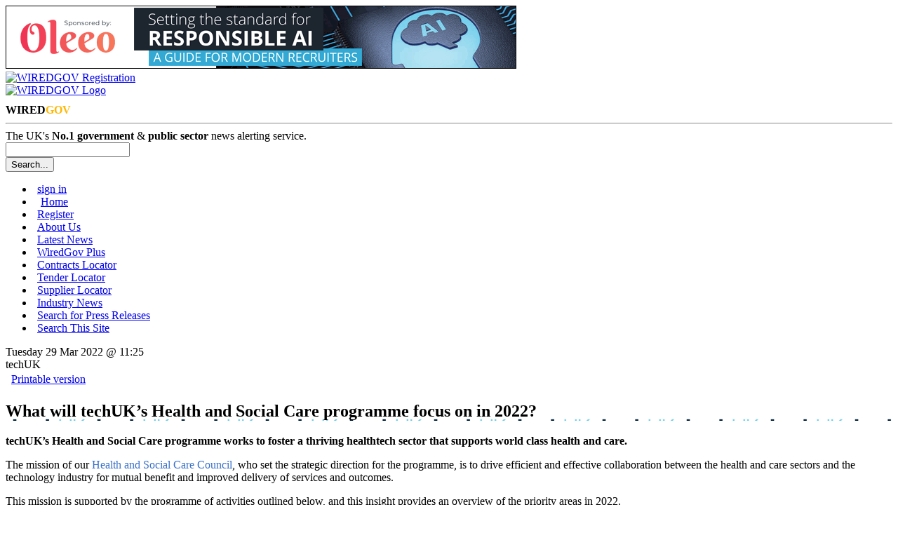

--- FILE ---
content_type: text/html; charset=UTF-8
request_url: https://www.wired-gov.net/wg/news.nsf/articles/What+will+techUKs+Health+and+Social+Care+programme+focus+on+in+2022+29032022112500?open
body_size: 9370
content:
<!doctype html>

<html lang="en">
<head>
<meta name="viewport" content="width=device-width, initial-scale=1.0">
<meta name="description" content="techUK&rsquo;s Health and Social Care programme works to foster a thriving healthtech sector that supports world class health and care.">
<meta name="keywords" content="techUK,Care,Social,Health,NHS,UK,Government,Chair,Digital,Drive,Healthtech,Life,Plan,Point,Sciences,Showcase,Adult,Advance,Bill,Changes">
<link rel="apple-touch-icon" href="https://www.wired-gov.net/wg/news.nsf/channel-social/DNWA-9U5EA2/$file/TUK_social.gif">
<meta name="application-name" content="WiredGov"/>
<meta name="msapplication-TileColor" content="#ffffff"/>
<meta name="msapplication-square70x70logo" content="tiny.png"/>
<meta name="msapplication-square150x150logo" content="square.png"/>
<meta name="msapplication-wide310x150logo" content="wide.png"/>
<meta name="msapplication-square310x310logo" content="large.png"/>
<meta name="twitter:card" content="summary">
<meta name="twitter:site" content="@wiredgov">
<meta name="twitter:title" content="What will techUK’s Health and Social Care programme focus on in 2022? | techUK">
<meta name="twitter:description" content="techUK&rsquo;s Health and Social Care programme works to foster a thriving healthtech sector that supports world class health and care.">
<meta name="twitter:creator" content="@wiredgov">
<meta name="twitter:image:src" content="https://www.wired-gov.net/wg/news.nsf/channel-social/DNWA-9U5EA2/$file/TUK_social.gif">
<meta name="twitter:domain" content="https://www.wired-gov.net">
<meta property="og:url" content="">
<meta property="og:type" content="website">
<meta property="og:title" content="What will techUK’s Health and Social Care programme focus on in 2022? | techUK">
<meta property="og:description" content="techUK&rsquo;s Health and Social Care programme works to foster a thriving healthtech sector that supports world class health and care.">
<meta property="og:image" content="https://www.wired-gov.net/wg/news.nsf/channel-social/DNWA-9U5EA2/$file/TUK_social.gif">
<title>What will techUK’s Health and Social Care programme focus on in 2022? | techUK | Official Press Release</title>
<link rel="stylesheet" type="text/css" href="/3rdParty/css/jquery-ui-1.12.1/jquery-ui.min.css">
<link rel="stylesheet" type="text/css" href="/css/wglayout2col.css">
<link rel="stylesheet" type="text/css" href="/css/wgnewsarticle_new.css">
<link rel="stylesheet" type="text/css" href="/css/wgmobile.min.css">
<link rel="stylesheet" type="text/css" href="/css/wgmobilenav.min.css">
<link rel="stylesheet" type="text/css" href="/css/jquery.toolbars.css">
<link rel="stylesheet" type="text/css" href="/css/bootstrap.icons.css">
<link rel="stylesheet" type="text/css" href="/3rdParty/css/Share/rrssb.css">
<script type="text/javascript" src="/3rdParty/js/jquery-1.12.4/jquery-1.12.4.min.js"></script>
<script type="text/javascript" src="/3rdParty/css/jquery-ui-1.12.1/jquery-ui.min.js"></script>
<script type="text/javascript" src="/js/modernizr.min.js"></script>
<script type="text/javascript" src="/js/jquery.slicknav.min.js"></script>
<!--[if lt IE 9]>
<script src="/3rdParty/js/html5shiv.js">
<script src="/3rdParty/js/css3-mediaqueries.js"></script>
<![endif]-->
<script type="text/javascript" src="/js/jquery.toolbar.min.js"></script>
<script src="/3rdParty/js/share/rrssb.min.js"></script>
<script>
(function(i,s,o,g,r,a,m){i['GoogleAnalyticsObject']=r;i[r]=i[r]||function(){
(i[r].q=i[r].q||[]).push(arguments)},i[r].l=1*new Date();a=s.createElement(o),
m=s.getElementsByTagName(o)[0];a.async=1;a.src=g;m.parentNode.insertBefore(a,m)
})(window,document,'script','//www.google-analytics.com/analytics.js','ga');
ga('create', 'UA-49270880-1', 'wired-gov.net');
ga('require', 'displayfeatures');
ga('require', 'linkid', 'linkid.js');
ga('send', 'pageview');
</script>
<script type="text/javascript">
$(function() {
currentUserID = '';
newsID = 'DNWA-CCXGA8';
$('#tabs_boundary').slicknav();
$('.tool-item').click(function(){window.open($(this).attr('href'), '_blank');});
var divs = $('.fade');
function fade() {
    var current = $('.current');
    var currentIndex = divs.index(current),
        nextIndex = currentIndex + 1;
    if (nextIndex >= divs.length) {
        nextIndex = 0;
    }
    var next = divs.eq(nextIndex);
    next.stop().fadeIn(5000, function() {
        $(this).addClass('current');
    });
    current.stop().fadeOut(5000, function() {
        $(this).removeClass('current');
        setTimeout(fade, 2500);
    });
}
fade();
});
</script>
<script type="text/javascript" src="/js/jquery.emailtofriend.js"></script>
<style>
#dialog-form {font-size:small;}
label, input { display:block; }
input.text { margin-bottom:5px; width:95%; padding: .4em; }
fieldset { padding:0; border:0; margin-top:5px; }
h1 { font-size: 1em; margin: .6em 0; }
.ui-dialog .ui-state-error { padding: .3em; }
.validateTips { border: 1px solid transparent; padding: 0.3em;margin:0px; }
.ui-dialog-buttonset {font-size:small;}
</style>
</head>
<body>
<!-- PAGEWRAP -->
<div id="pagewrap">

<!-- HEADER -->
<div id="header">
<div class="advertHeader"><div class="ad-HEADER"><a rel="nofollow" href="/wg/home.nsf/wah?open&amp;dc=DNWA-DNYJJV&amp;usr=" title="Setting the standard for RESPONSIBLE AI: A GUIDE FOR MODERN RECRUITERS" target="_blank"><img src="/wg/advert.nsf/vattachments/DNWA-DNYJJV/$file/oleeo_resp_lb_v1.gif" alt="Setting the standard for RESPONSIBLE AI: A GUIDE FOR MODERN RECRUITERS" title="Setting the standard for RESPONSIBLE AI: A GUIDE FOR MODERN RECRUITERS"></a></div></div>
<div>
<div class="siteRegister">
<a href="/wg/content.nsf/content/register?open&id=BDEX-6ZFKSG" title="Register for a free account">
<img alt="WIREDGOV Registration" src="/images/register.gif" width="338" height="58"/></a>
</div>
<div class="siteHeader">
<a href="https://www.wired-gov.net" title="Go to wired-gov.net">
<img alt="WIREDGOV Logo" src="/images/wired-gov-logo.png" width="350" height="45"/>
</a>
<br>
<h1 class="header">WIRED<span style="color:#FFB700;">GOV</span></h1>
</div>
<hr style="clear:both;">
<div class="under-banner">
<span class="strapline">The UK's <b>No.1 government</b> &amp; <b>public sector</b> news alerting service.</span>
<div class="banner-search">
<form method="post" action="/wg/home.nsf/searchsite?openagent&amp;id=" name="searchform">
<input name="BannerSearchTextBox" type="text" value="" id="BannerSearchTextBox" class="bannersearchbox" title="Search...">
<input type="submit" name="banner_Button1" value="Search..." id="banner_Button1" class="bannersearchbutton">
</form>
</div>
</div>
</div>
</div>
<!-- HEADER -->

<!-- NAVIGATION -->
<div id="tabs_boundary" class="wgstyle">
<div id="tabs" class="clearfix">
<ul class="clearfix" role="tablist">
<li><a rel="nofollow"  href="/wg/home.nsf/page?readform&amp;id=BDEX-6ZFKSD&amp;login=1" style="margin-left:5px">sign in</a></li>
<li class="active-tab" style="padding-left:5px;"><a href="/wg/home.nsf/nav/home?open&amp;id=BDEX-6ZFKSD" title="WiredGov -  Home page" style="margin-left:5px;" target="_self"><span class=""></span>Home</a></li>
<li><a rel="nofollow"  href="/wg/content.nsf/content/register?open&amp;id=BDEX-6ZFKSG" title="WiredGov - Register for an account" style="margin-left:5px;" target="_self"><span class=""></span>Register</a></li>
<li><a href="/wg/content.nsf/content/about+us?open" title="Who we are, what we're about, and how to find us." style="margin-left:5px;" target="_self"><span class=""></span>About Us</a></li>
<li><a href="/wg/home.nsf/nav/latest+news?open&amp;id=BDEX-6ZFKSH" title="WiredGov -  News received within the last few hours, earlier today and earlier this week" style="margin-left:5px;" target="_self"><span class=""></span>Latest News</a></li>
<li><a href="/wg/home.nsf/nav/wiredgov+plus?open&amp;id=BDEX-6ZFKSM" title="WiredGov - Wired-Gov Plus Newsletter" style="margin-left:5px;" target="_self"><span class=""></span>WiredGov Plus</a></li>
<li><a href="/wg/content.nsf/content/Contracts+Locator?open&amp;id=BDEX-6ZFKSD" title="Contracts Locator" style="margin-left:5px;" target="_self"><span class=""></span>Contracts Locator</a></li>
<li><a href="/wg/content.nsf/content/Tender+Locator?open&amp;id=BDEX-6ZFKSD" title="Find tenders in out tender locator" style="margin-left:5px;" target="_self"><span class=""></span>Tender Locator</a></li>
<li><a href="/wg/content.nsf/content/supplier+locator" title="WiredGov - Supplier Locator" style="margin-left:5px;" target="_self"><span class=""></span>Supplier Locator</a></li>
<li><a href="/wg/home.nsf/nav/industry+news?open&amp;id=BDEX-6ZFKSP" title="WiredGov - Industry news" style="margin-left:5px;" target="_self"><span class=""></span>Industry News</a></li>
<li><a href="/wg/home.nsf/nav/Search+for+Press+Releases?open&amp;id=BDEX-726DKJ" title="Perform a search of our news channels" style="margin-left:5px;" target="_self"><span class=""></span>Search for Press Releases</a></li>
<li><a href="/wg/home.nsf/nav/search+this+site?open&amp;id=BDEX-6ZFKPH" title="Perform an advanced search of our site content" style="margin-left:5px;" target="_self"><span class=""></span>Search This Site</a></li>
</ul>
<div id="content1"></div>
</div>
</div>

<!--NAVIGATION -->
<!-- CONTENT (FIRST COLUMN)-->
<div id="content"><div id="content-inner">
<div id="dialog-form" title="Email Article to a Friend"></div>
<div class="article-head-label">
<span class="article-date">Tuesday 29 Mar 2022 @ 11:25</span><br />
<span class="article-channel-name">techUK</span>
</div>
<table id="article-options">
<tbody>
<tr>
<td class="article-options-print">
<a rel="nofollow" target="_blank" href="/wg/news.nsf/print/What+will+techUKs+Health+and+Social+Care+programme+focus+on+in+2022+29032022112500" title="Print: What will techUK’s Health and Social Care programme focus on in 2022?">
<img style="margin-left:5px;" src="../../../images/print.gif" width="17" height="11" alt="" border="0" vspace="0">Printable version</a>
</td>
<td class="article-options-email" id="send-td">
</td>
</tr>
</tbody>
</table>
<!-- News Story -->
<div class="wgstyle article-whole-container">
<div  itemscope itemtype="https://schema.org/NewsArticle" class="newsbox article-inner-container">
<div class="article-channel-headline">
<h2 style="background-image:url('/wg/news.nsf/images/DNWA-9U5EA2/$file/tuk_email.gif');" itemprop="name">What will techUK’s Health and Social Care programme focus on in 2022?</h2>
<div style="clear:both;"></div>
</div>
<div class="newsboxsummary">

<p><strong>techUK&rsquo;s Health and Social Care programme works to foster a thriving healthtech sector that supports world class health and care.</strong></p>
<p>The mission of our&nbsp;<a href="https://www.techuk.org/health-and-social-care-programme/health-and-social-care-council.html" style="box-sizing: border-box; background-color: transparent; color: rgb(55, 112, 202); text-decoration-line: none; cursor: pointer;">Health and Social Care Council</a>, who set the strategic direction for the programme, is to drive efficient and effective collaboration between the health and care sectors and the technology industry for mutual benefit and improved delivery of services and outcomes.</p>
<p>This mission is supported by the programme of activities outlined below, and this insight provides an overview of the priority areas in 2022.</p>
<p><strong>Interoperability</strong></p>
<p>As the key issue uniting a wide range of our members across the health and social care sector, working to improve interoperability in the UK is a core pillar of our programme, which seeks to:</p>
<ul>
	<li>Drive forward the implementation of recommendations made on interoperability in the&nbsp;<a href="https://www.techuk.org/resource/techuk-publishes-ten-point-plan-for-healthtech.html" style="box-sizing: border-box; background-color: transparent; color: rgb(55, 112, 202); text-decoration-line: none; cursor: pointer;">Ten Point Plan for Healthtech</a></li>
	<li>Advance our mission to help the system achieve wholescale integration of systems, supporting a vibrant digital health and care marketplace where systems are able to seamlessly talk to each other and staff have access to the data they need</li>
</ul>
<p><strong>Commercial &amp; Procurement</strong></p>
<p>Over the past 18 months, techUK has worked closely with the commercial teams at NHS England and Improvement, NHS Digital and other organisations to provide industry views and feedback on the procurement of digital technology products and services across health and care. The programme will continue to:</p>
<ul>
	<li>Drive forward the implementation of recommendations made in the&nbsp;<a href="https://www.techuk.org/resource/techuk-publishes-ten-point-plan-for-healthtech.html" style="box-sizing: border-box; background-color: transparent; color: rgb(55, 112, 202); text-decoration-line: none; cursor: pointer;">Ten Point Plan for Healthtech</a>&nbsp;on commercial and procurement</li>
	<li>Work with stakeholders at the centre and across the four nations to help build the right business environment conditions for digital health companies to flourish</li>
</ul>
<p><strong>Social Care</strong></p>
<p>With a newly-elected&nbsp;<a href="https://www.techuk.org/resource/new-techuk-social-care-working-group-chair-and-vice-chair-announced.html" style="box-sizing: border-box; background-color: transparent; color: rgb(55, 112, 202); text-decoration-line: none; cursor: pointer;">Chair and Vice-Chair of the Social Care Working Group</a>, techUK will be working closely with the Digital Adult Social Care team in the NHS Transformation Directorate and other key stakeholders to:</p>
<ul>
	<li>Identify the role industry can play in facilitating the Government agenda for integration between health and social care, particularly with respect to the &lsquo;People at the heart of care&rsquo; White Paper</li>
	<li>Showcase how digital care solutions can improve social care outcomes</li>
</ul>
<p><strong>Regional Engagement</strong></p>
<p>Given both the enshrining of the role of ICSs in July 2022, and the Government&rsquo;s ambitions around levelling up and health inequalities, proactive engagement across the UK&rsquo;s regions and devolved nations is central to the health and social care programme. In particular, we will look to help our members identify:</p>
<ul>
	<li>Changes to procurement processes and upcoming opportunities</li>
	<li>Local priorities for digital transformation</li>
	<li>The state of digital maturity in different nations and regions</li>
</ul>
<p><strong>Life Sciences</strong></p>
<p>The UK&rsquo;s technology industry has a key role to play in helping the Government deliver on the aim of making the UK a world-leader in life sciences. techUK are working to showcase the possibilities of current and future technology in helping to deliver the Life Sciences Vision, looking to:</p>
<ul>
	<li>Extend the work techUK have done to improve the digital health marketplace and champion an ecosystem approach in the life sciences sector</li>
	<li>Act as a platform for organisations looking to develop partnerships within or between digital innovators, the life sciences industry, and public sector bodies</li>
</ul>
<p><strong>Policy</strong></p>
<p>With key whitepapers on adult social care reform and the&nbsp;<a href="https://www.techuk.org/resource/new-white-paper-government-proposals-for-health-and-care-integration.html" style="box-sizing: border-box; background-color: transparent; color: rgb(55, 112, 202); text-decoration-line: none; cursor: pointer;">integration of health and care</a>&nbsp;already published, as well as a &lsquo;<a href="https://www.techuk.org/resource/secretary-of-state-sets-out-plans-for-health-reform-in-the-2020s.html" style="box-sizing: border-box; background-color: transparent; color: rgb(55, 112, 202); text-decoration-line: none; cursor: pointer;">digital health and care plan&rsquo;</a>&nbsp;expected in the Spring, 2022 will be a critical year for policy reform within this sector. techUK will be working to:</p>
<ul>
	<li>Ensure the tech sector has a strong external voice in the health and care ecosystem</li>
	<li>Showcase the role of the digital health industry in the implementation of the Health and Care Bill, the &lsquo;Data saves lives&rsquo; strategy, and other legislation mentioned above</li>
</ul>
<p><strong>Social Value</strong></p>
<p>There are several areas we have brought together under the umbrella of social value to ensure that a focus on these angles runs through the programme. This includes a focus on highlighting the role of digital and technology in helping the NHS to meet the net zero targets, as well as tackling health inequalities.</p>
<p>If you would like to be more involved in any of these workstreams or find out more about the work of the health and social care team, please reach out.</p>
<p>&nbsp;</p>
</div>
<div style="clear:left;"></div>
</div>
</div>
<!-- Buttons start here. Copy this ul to your document. -->
<div style="border:1px solid black;padding:10px;margin-bottom:10px;margin-top:10px;border-radius:10px;">
<strong>Channel website:</strong> <a target="_blank" rel="nofollow" href="http://www.techuk.org/" title="Link to techUK website">http://www.techuk.org/</a><br><br>
<strong>Original article link:</strong> <a style="font-weight:bold;" target="_blank" rel="nofollow" href="https://www.techuk.org/resource/what-will-techuk-s-health-and-social-care-programme-focus-on-in-2022.html" title="Link to original article">https://www.techuk.org/resource/what-will-techuk-s-health-and-social-care-programme-focus-on-in-2022.html</a><br><br>
<div style="text-align:center;font-weight:bold;padding-bottom:2px;">Share this article</div>
<ul class="rrssb-buttons clearfix">
    <li class="rrssb-twitter">
        <a rel="nofollow"  href="https://twitter.com/home?status=What%20will%20techUK%E2%80%99s%20Health%20and%20Social%20Care%20programme%20focus%20on%20in%202022%3F%20@WiredGov%20https://www.wired-gov.net%2Fwg%2Fnews.nsf%2Farticles%2FWhat%2Bwill%2BtechUKs%2BHealth%2Band%2BSocial%2BCare%2Bprogramme%2Bfocus%2Bon%2Bin%2B2022%2B29032022112500%3Fopen" class="popup">
            <span class="rrssb-icon">
<svg width="1200" height="1227" viewBox="0 0 1200 1227" fill="none" xmlns="http://www.w3.org/2000/svg">
  <path d="M714.163 519.284L1160.89 0H1055.03L667.137 450.887L357.328 0H0L468.492 681.821L0 1226.37H105.866L515.491 750.218L842.672 1226.37H1200L714.137 519.284H714.163ZM569.165 687.828L521.697 619.934L144.011 79.6944H306.615L611.412 515.685L658.88 583.579L1055.08 1150.3H892.476L569.165 687.854V687.828Z" fill="white"/>
</svg>
            </span>
            <span class="rrssb-text">X</span>
        </a>
    </li>
    <li class="rrssb-facebook">
        <a rel="nofollow" href="https://www.facebook.com/sharer/sharer.php?u=https%3A%2F%2Fwww.wired-gov.net%2Fwg%2Fnews.nsf%2Farticles%2FWhat%2Bwill%2BtechUKs%2BHealth%2Band%2BSocial%2BCare%2Bprogramme%2Bfocus%2Bon%2Bin%2B2022%2B29032022112500%3Fopen" class="popup">
            <span class="rrssb-icon">
                <svg version="1.1" id="Layer_1" xmlns="http://www.w3.org/2000/svg" xmlns:xlink="http://www.w3.org/1999/xlink" x="0px" y="0px" width="28px" height="28px" viewBox="0 0 28 28" enable-background="new 0 0 28 28" xml:space="preserve">
                    <path d="M27.825,4.783c0-2.427-2.182-4.608-4.608-4.608H4.783c-2.422,0-4.608,2.182-4.608,4.608v18.434
                        c0,2.427,2.181,4.608,4.608,4.608H14V17.379h-3.379v-4.608H14v-1.795c0-3.089,2.335-5.885,5.192-5.885h3.718v4.608h-3.726
                        c-0.408,0-0.884,0.492-0.884,1.236v1.836h4.609v4.608h-4.609v10.446h4.916c2.422,0,4.608-2.188,4.608-4.608V4.783z"></path>
                </svg>
            </span>
            <span class="rrssb-text">facebook</span>
        </a>
    </li>
<li class="rrssb-linkedin">
<a rel="nofollow" href="https://www.linkedin.com/shareArticle?mini=true&amp;url=https%3A%2F%2Fwww.wired-gov.net%2Fwg%2Fnews.nsf%2Farticles%2FWhat%2Bwill%2BtechUKs%2BHealth%2Band%2BSocial%2BCare%2Bprogramme%2Bfocus%2Bon%2Bin%2B2022%2B29032022112500%3Fopen&amp;title=What%20will%20techUK%E2%80%99s%20Health%20and%20Social%20Care%20programme%20focus%20on%20in%202022%3F&amp;summary=What%20will%20techUK%E2%80%99s%20Health%20and%20Social%20Care%20programme%20focus%20on%20in%202022%3F" class="popup">
                            <span class="rrssb-icon">
                                <svg version="1.1" id="Layer_1" xmlns="http://www.w3.org/2000/svg" xmlns:xlink="http://www.w3.org/1999/xlink" x="0px" y="0px" width="28px" height="28px" viewBox="0 0 28 28" enable-background="new 0 0 28 28" xml:space="preserve">
                                    <path d="M25.424,15.887v8.447h-4.896v-7.882c0-1.979-0.709-3.331-2.48-3.331c-1.354,0-2.158,0.911-2.514,1.803
                                        c-0.129,0.315-0.162,0.753-0.162,1.194v8.216h-4.899c0,0,0.066-13.349,0-14.731h4.899v2.088c-0.01,0.016-0.023,0.032-0.033,0.048
                                        h0.033V11.69c0.65-1.002,1.812-2.435,4.414-2.435C23.008,9.254,25.424,11.361,25.424,15.887z M5.348,2.501
                                        c-1.676,0-2.772,1.092-2.772,2.539c0,1.421,1.066,2.538,2.717,2.546h0.032c1.709,0,2.771-1.132,2.771-2.546
                                        C8.054,3.593,7.019,2.501,5.343,2.501H5.348z M2.867,24.334h4.897V9.603H2.867V24.334z"></path>
                                </svg>
                            </span>
                            <span class="rrssb-text">linkedin</span>
                        </a>
                    </li>
</ul>
</div>
<!-- Buttons end here -->

<!-- News Story -->
<!-- Latest News -->
<h3 class="article-latest-news">
<span class="article-latest-news-label">Latest News from</span><br />
<span class="article-latest-news-label-dept">techUK</span>
</h3>
<div id="article-latest-news-container" style="height:400px;overflow:auto;">
<div class="latest-news-snippet"><a rel="nofollow" href="https://www.wired-gov.net/wg/news.nsf/articles/Policing+enters+a+new+era+technology+at+the+heart+of+reform+30012026160500?open" title="techUK | Official News Release | Policing enters a new era: technology at the heart of reform"><h4>Policing enters a new era: technology at the heart of reform</h4><strong>30/01/2026 16:05:00</strong><p>This piece examines how technology is shaping a new era of policing reform, highlighting the role of digital tools in modernising capability and delivery. It sets out the opportunities and considerations for using technology to support effective, accountable policing.</p></a></div><div class="latest-news-snippet"><a rel="nofollow" href="https://www.wired-gov.net/wg/news.nsf/articles/New+national+AI+policing+centre+set+to+help+forces+benefit+from+technology+30012026101000?open" title="techUK | Official News Release | New national AI policing centre set to help forces benefit from technology"><h4>New national AI policing centre set to help forces benefit from technology</h4><strong>30/01/2026 10:10:00</strong><p>A new national centre to accelerate the adoption of artificial intelligence (AI) by police forces has been announced, with technology taking a key role in police reform plans.</p></a></div><div class="latest-news-snippet"><a rel="nofollow" href="https://www.wired-gov.net/wg/news.nsf/articles/techUK+Life+Sciences+Working+Group+introducing+our+2026+priorities+and+work+programme+30012026091000?open" title="techUK | Official News Release | techUK Life Sciences Working Group: introducing our 2026 priorities and work programme"><h4>techUK Life Sciences Working Group: introducing our 2026 priorities and work programme</h4><strong>30/01/2026 09:10:00</strong><p>techUK&rsquo;s Life Sciences Working Group is pleased to share its 2026 priorities and work programme &ndash; a member driven plan shaped through nominations, consultation and a strategic planning session held at the end of 2025.</p></a></div><div class="latest-news-snippet"><a rel="nofollow" href="https://www.wired-gov.net/wg/news.nsf/articles/Ofcom+invites+industry+input+on+the+impacts+of+AI+in+telecoms+29012026112000?open" title="techUK | Official News Release | Ofcom invites industry input on the impacts of AI in telecoms"><h4>Ofcom invites industry input on the impacts of AI in telecoms</h4><strong>29/01/2026 11:20:00</strong><p>Ofcom has launched a&nbsp;new consultation&nbsp;exploring the impact that the adoption of artificial intelligence could have on the experience of telecoms customers. As AI becomes increasingly embedded in communications services, the consultation aims to understand how these technologies are being used today, the benefits they may offer to people and businesses, and the risks or challenges that could require regulatory attention.&nbsp;</p></a></div><div class="latest-news-snippet"><a rel="nofollow" href="https://www.wired-gov.net/wg/news.nsf/articles/Davos+2026+realising+resilience+through+nature+and+renewables+29012026102000?open" title="techUK | Official News Release | Davos 2026: realising resilience through nature and renewables"><h4>Davos 2026: realising resilience through nature and renewables</h4><strong>29/01/2026 10:20:00</strong><p>This piece explores discussions from Davos 2026 on building resilience through nature-based solutions and renewable energy, highlighting key themes and perspectives. It reflects on how these approaches can support long-term sustainability, resilience and economic transition.</p></a></div><div class="latest-news-snippet"><a rel="nofollow" href="https://www.wired-gov.net/wg/news.nsf/articles/techUK+proud+to+be+joining+government+and+industryled+AI+Skills+Partnership+29012026092000?open" title="techUK | Official News Release | techUK proud to be joining government and industry-led AI Skills Partnership"><h4>techUK proud to be joining government and industry-led AI Skills Partnership</h4><strong>29/01/2026 09:20:00</strong><p>Government and industry programme expands to provide 10 million workers with key AI skills by 2030.&nbsp;</p></a></div><div class="latest-news-snippet"><a rel="nofollow" href="https://www.wired-gov.net/wg/news.nsf/articles/NHS+announces+next+phase+of+supply+chain+engagement+28012026112500?open" title="techUK | Official News Release | NHS announces next phase of supply chain engagement"><h4>NHS announces next phase of supply chain engagement</h4><strong>28/01/2026 11:25:00</strong><p>The NHS has announced the next phase of its supply chain engagement, setting out plans to work more closely with suppliers on future priorities and delivery.&nbsp;</p></a></div><div class="latest-news-snippet"><a rel="nofollow" href="https://www.wired-gov.net/wg/news.nsf/articles/UK+AI+Innovation+boost+as+government+invests+36m+into+making+Cambridge+supercomputer+six+times+more+powerful+27012026162500?open" title="techUK | Official News Release | UK AI Innovation boost as government invests £36m into making Cambridge supercomputer six times more powerful"><h4>UK AI Innovation boost as government invests £36m into making Cambridge supercomputer six times more powerful</h4><strong>27/01/2026 16:25:00</strong><p>techUK is keeping track of the 2026 updates to the AI Opportunities Action Plan. A full summary of all the announcements this month is forthcoming.</p></a></div><div class="latest-news-snippet"><a rel="nofollow" href="https://www.wired-gov.net/wg/news.nsf/articles/Scaling+responsible+adoption+of+agentic+AI+27012026112500?open" title="techUK | Official News Release | Scaling responsible adoption of agentic AI"><h4>Scaling responsible adoption of agentic AI</h4><strong>27/01/2026 11:25:00</strong><p>Just as&nbsp;generative AI was the AI innovation that took&nbsp;the last two years&nbsp;by storm, agentic AI&nbsp;systems&nbsp;are set to continue shaping the next phase of AI development and&nbsp;deployment&nbsp;&nbsp;in&nbsp;2026.&nbsp;&nbsp;</p></a></div><div class="latest-news-snippet"><a rel="nofollow" href="https://www.wired-gov.net/wg/news.nsf/articles/techUK+responds+to+whitepaper+on+water+reform+26012026111000?open" title="techUK | Official News Release | techUK responds to whitepaper on water reform"><h4>techUK responds to whitepaper on water reform</h4><strong>26/01/2026 11:10:00</strong><p>Read our summary of and reaction to the UK government's white paper and its ambitious agenda to redesign the water sector</p></a></div>
</div>
<!-- Latest News -->
</div></div>
<!-- CONTENT (FIRST COLUMN)-->

<!-- MIDDLE (SECOND COLUMN)-->
<div id="middle"><div id="middle-inner">
<div style="text-align:center">
</div>
<div class="ad-RH-SLOT1"><a rel="nofollow" href="/wg/home.nsf/wah?open&amp;dc=DNWA-DNYJKT&amp;usr=" title="Setting the standard for RESPONSIBLE AI: A GUIDE FOR MODERN RECRUITERS" target="_blank"><img src="/wg/advert.nsf/vattachments/DNWA-DNYJKT/$file/oleeo_resp_ss_v1.gif" alt="Setting the standard for RESPONSIBLE AI: A GUIDE FOR MODERN RECRUITERS" title="Setting the standard for RESPONSIBLE AI: A GUIDE FOR MODERN RECRUITERS"></a></div>
</div></div>
<!-- MIDDLE (SECOND COLUMN)-->

<!-- SIDEBAR (THIRD COLUMN)-->
<div id="sidebar"><div id="sidebar-inner">
</div></div>
<!-- SIDEBAR (THIRD COLUMN)-->

<!-- FOOTER -->
<div id="footer"><div id="footer-inner">
<div class="contact-module">
<h4>Links</h4>
<ul class="clearfix" role="tablist">
<li><a href="/wg/home.nsf/nav/contact+us?open&amp;id=WGOV-6ZYEM3" title="Contact us for further information" style="margin-left:5px;" target="_self"><span class=""></span>Contact Us</a></li>
<li><a href="/wg/content.nsf/content/Client+Testimonials" title="View our Client Testimonials" style="margin-left:5px;" target="_self"><span class=""></span>Client Testimonials</a></li>
<li><a href="/wg/content.nsf/content/Subscriber+Testimonials" title="View our Subscriber Testimonials" style="margin-left:5px;" target="_self"><span class=""></span>Subscriber Testimonials</a></li>
<li><a href="/wg/home.nsf/forgotpassword?readform&amp;id=WGOV-9GLLPV" title="WiredGov - Forgotten your password? Reset it here" style="margin-left:5px;" target="_self"><span class=""></span>Forgot Password</a></li>
<li><a href="/wg/content.nsf/content/Contracts+Locator?open&amp;id=BDEX-6ZFKSD" title="Contracts Locator" style="margin-left:5px;" target="_self"><span class=""></span>Contracts Locator</a></li>
<li><a href="/wg/content.nsf/content/The+WiredGov+Privacy+and+Cookies+Policy" title="The WiredGov Privacy and Cookies Policy" style="margin-left:5px;" target="_self"><span class=""></span>The WiredGov Privacy and Cookies Policy</a></li>
</ul>
</div>


<div class="contact-module">
<h4>Follow Us</h4>
<a href="https://x.com/wiredgov" rel="me nofollow" target="_blank" class="footerlinks clearfix">
<img src="/images/icon_x.png" alt="twitter"><span style="display:block;padding-top:3.5px;">X</span></a>
<a href="https://www.facebook.com/wiredgov" rel="me nofollow" target="_blank" class="footerlinks clearfix">
<img src="/images/icon_facebook.png" alt="Facebook"><span style="display:block;padding-top:3.5px;">facebook</span></a>
<a href="https://www.linkedin.com/company/wired-gov" rel="me nofollow" target="_blank" class="footerlinks clearfix">
<img src="/images/icon_lnkd.png" alt="Linked In"><span style="display:block;padding-top:3.5px;">linkedin</span></a>
</div>
<div class="contact-module mod-right">
<h4>Registered Office</h4>
WIRED GOV LTD
<address style="margin:5px 0px 5px 0px">7 St Petersgate, <br>
Stockport, Cheshire SK1 1EB</address>
www.wired-gov.net<br>
Registered in England and Wales No. 04667736
</div>
<div style="clear:both;"></div>
</div></div>
<!-- FOOTER -->

</div>
<!-- PAGEWRAP -->
</body>
</html>
